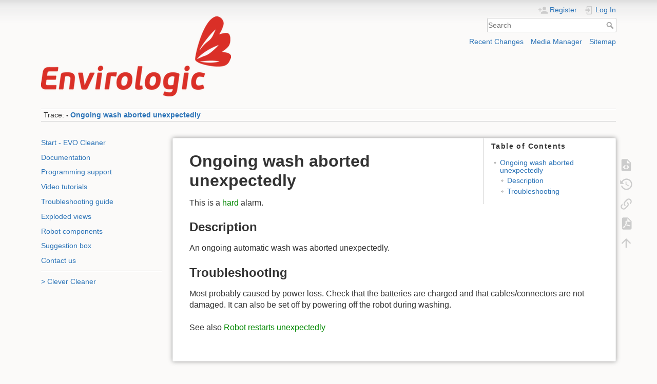

--- FILE ---
content_type: text/html; charset=utf-8
request_url: https://wiki.envirologic.se/doku.php/troubleshooting:alarm:tsa_ongoing_wash_aborted_unexpectedly
body_size: 5335
content:
<!DOCTYPE html>
<html lang="en" dir="ltr" class="no-js">
<head>
    <meta charset="utf-8"/>
    <title>Ongoing wash aborted unexpectedly [Envirologic Support Wiki]</title>
    <script>(function(H){H.className=H.className.replace(/\bno-js\b/,'js')})(document.documentElement)</script>
    <meta name="generator" content="DokuWiki"/>
<meta name="theme-color" content="#008800"/>
<meta name="robots" content="index,follow"/>
<meta name="keywords" content="troubleshooting,alarm,tsa_ongoing_wash_aborted_unexpectedly"/>
<meta name="google-site-verification" content="AugkyXnCiZfg3FFdtZ57mb7s09UsDOhK4JRkFVDqO6Y"/>
<link rel="search" type="application/opensearchdescription+xml" href="/lib/exe/opensearch.php" title="Envirologic Support Wiki"/>
<link rel="start" href="/"/>
<link rel="contents" href="/doku.php/troubleshooting:alarm:tsa_ongoing_wash_aborted_unexpectedly?do=index" title="Sitemap"/>
<link rel="manifest" href="/lib/exe/manifest.php"/>
<link rel="alternate" type="application/rss+xml" title="Recent Changes" href="/feed.php"/>
<link rel="alternate" type="application/rss+xml" title="Current namespace" href="/feed.php?mode=list&amp;ns=troubleshooting:alarm"/>
<link rel="alternate" type="text/html" title="Plain HTML" href="/doku.php/troubleshooting:alarm:tsa_ongoing_wash_aborted_unexpectedly?do=export_xhtml"/>
<link rel="alternate" type="text/plain" title="Wiki Markup" href="/doku.php/troubleshooting:alarm:tsa_ongoing_wash_aborted_unexpectedly?do=export_raw"/>
<link rel="canonical" href="https://wiki.envirologic.se/doku.php/troubleshooting:alarm:tsa_ongoing_wash_aborted_unexpectedly"/>
<link rel="stylesheet" href="/lib/exe/css.php?t=dokuwiki&amp;tseed=a991b6d290cd5dc8375a66fb8e0dc0b4"/>
<link rel="alternate" hreflang="x-default" href="https://wiki.envirologic.se/doku.php/troubleshooting:alarm:tsa_ongoing_wash_aborted_unexpectedly"/>
<!--[if gte IE 9]><!-->
<script>//<![CDATA[
var NS='troubleshooting:alarm';var JSINFO={"confirm_delete":"Are you sure you want to delete this page?","doku_base":"\/","cg_rev":"","dw_version":54.1,"chrome_version":131,"hide_captcha_error":"none","ckg_dbl_click":"","ckg_canonical":0,"doku_url":"https:\/\/wiki.envirologic.se\/","has_wrap":"Wrap","wrapDiv":"WRAP","wrapSpan":"wrap","ckgEdPaste":"off","rel_links":0,"ckg_template":"dokuwiki","plugins":{"edittable":{"default columnwidth":""}},"htmlok":0,"ga":{"trackingId":"UA-159421399-1","gtagId":"","anonymizeIp":true,"action":"show","trackOutboundLinks":false,"options":[],"pageview":"\/troubleshooting\/alarm\/tsa_ongoing_wash_aborted_unexpectedly","debug":false},"move_renameokay":false,"move_allowrename":false,"plugin_pdfjs":{"hide_download_button":0},"id":"troubleshooting:alarm:tsa_ongoing_wash_aborted_unexpectedly","namespace":"troubleshooting:alarm","ACT":"show","useHeadingNavigation":1,"useHeadingContent":1};
//]]></script>
<script src="/lib/exe/jquery.php?tseed=f0349b609f9b91a485af8fd8ecd4aea4" defer="defer">/*<![CDATA[*/
/*!]]>*/</script>
<script src="/lib/exe/js.php?t=dokuwiki&amp;tseed=a991b6d290cd5dc8375a66fb8e0dc0b4&amp;lang=en" defer="defer">/*<![CDATA[*/
/*!]]>*/</script>
<script type="text/javascript" charset="utf-8" src="/lib/plugins/ckgedit/scripts/mediamgr.js" defer="defer">/*<![CDATA[*/
/*!]]>*/</script>
<!--<![endif]-->

    <script type="text/javascript">//<![CDATA[
function LoadScript(url){document.write('<scr'+'ipt type="text/javascript" src="'+url+'"><\/scr'+'ipt>');}function LoadScriptDefer(url){document.write('<scr'+'ipt type="text/javascript" src="'+url+'" defer><\/scr'+'ipt>');}
//]]></script>
     <meta name="viewport" content="width=device-width,initial-scale=1"/>
    <link rel="shortcut icon" href="/lib/exe/fetch.php/favicon.ico"/>
<link rel="apple-touch-icon" href="/lib/tpl/dokuwiki/images/apple-touch-icon.png"/>
    </head>

<body>
    <div id="dokuwiki__site"><div id="dokuwiki__top" class="site dokuwiki mode_show tpl_dokuwiki    showSidebar hasSidebar">

        
<!-- ********** HEADER ********** -->
<header id="dokuwiki__header"><div class="pad group">

    
    <div class="headings group">
        <ul class="a11y skip">
            <li><a href="#dokuwiki__content">skip to content</a></li>
        </ul>

        <h1 class="logo"><a href="/doku.php/start" accesskey="h" title="Home [h]"><img src="/lib/exe/fetch.php/wiki:logo.png" width="370" height="156" alt=""/> <span></span></a></h1>
            </div>

    <div class="tools group">
        <!-- USER TOOLS -->
                    <div id="dokuwiki__usertools">
                <h3 class="a11y">User Tools</h3>
                <ul>
                    <li class="action register"><a href="/doku.php/troubleshooting:alarm:tsa_ongoing_wash_aborted_unexpectedly?do=register" title="Register" rel="nofollow"><span>Register</span><svg xmlns="http://www.w3.org/2000/svg" width="24" height="24" viewBox="0 0 24 24"><path d="M15 14c-2.67 0-8 1.33-8 4v2h16v-2c0-2.67-5.33-4-8-4m-9-4V7H4v3H1v2h3v3h2v-3h3v-2m6 2a4 4 0 0 0 4-4 4 4 0 0 0-4-4 4 4 0 0 0-4 4 4 4 0 0 0 4 4z"/></svg></a></li><li class="action login"><a href="/doku.php/troubleshooting:alarm:tsa_ongoing_wash_aborted_unexpectedly?do=login&amp;sectok=" title="Log In" rel="nofollow"><span>Log In</span><svg xmlns="http://www.w3.org/2000/svg" width="24" height="24" viewBox="0 0 24 24"><path d="M10 17.25V14H3v-4h7V6.75L15.25 12 10 17.25M8 2h9a2 2 0 0 1 2 2v16a2 2 0 0 1-2 2H8a2 2 0 0 1-2-2v-4h2v4h9V4H8v4H6V4a2 2 0 0 1 2-2z"/></svg></a></li>                </ul>
            </div>
        
        <!-- SITE TOOLS -->
        <div id="dokuwiki__sitetools">
            <h3 class="a11y">Site Tools</h3>
            <form action="/doku.php/start" method="get" role="search" class="search doku_form" id="dw__search" accept-charset="utf-8"><input type="hidden" name="do" value="search"/><input type="hidden" name="id" value="troubleshooting:alarm:tsa_ongoing_wash_aborted_unexpectedly"/><div class="no"><input name="q" type="text" class="edit" title="[F]" accesskey="f" placeholder="Search" autocomplete="on" id="qsearch__in" value=""/><button value="1" type="submit" title="Search">Search</button><div id="qsearch__out" class="ajax_qsearch JSpopup"></div></div></form>            <div class="mobileTools">
                <form action="/doku.php" method="get" accept-charset="utf-8"><div class="no"><input type="hidden" name="id" value="troubleshooting:alarm:tsa_ongoing_wash_aborted_unexpectedly"/><select name="do" class="edit quickselect" title="Tools"><option value="">Tools</option><optgroup label="Page Tools"><option value="edit">Show pagesource</option><option value="revisions">Old revisions</option><option value="export_pdf">Export to PDF</option><option value="backlink">Backlinks</option></optgroup><optgroup label="Site Tools"><option value="recent">Recent Changes</option><option value="media">Media Manager</option><option value="index">Sitemap</option></optgroup><optgroup label="User Tools"><option value="register">Register</option><option value="login">Log In</option></optgroup></select><button type="submit">&gt;</button></div></form>            </div>
            <ul>
                <li class="action recent"><a href="/doku.php/troubleshooting:alarm:tsa_ongoing_wash_aborted_unexpectedly?do=recent" title="Recent Changes [r]" rel="nofollow" accesskey="r">Recent Changes</a></li><li class="action media"><a href="/doku.php/troubleshooting:alarm:tsa_ongoing_wash_aborted_unexpectedly?do=media&amp;ns=troubleshooting%3Aalarm" title="Media Manager" rel="nofollow">Media Manager</a></li><li class="action index"><a href="/doku.php/troubleshooting:alarm:tsa_ongoing_wash_aborted_unexpectedly?do=index" title="Sitemap [x]" rel="nofollow" accesskey="x">Sitemap</a></li>            </ul>
        </div>
	<div style="padding:2 0 0 0; float: right">
		<div id="google_translate_element"></div>

		<script type="text/javascript">function googleTranslateElementInit(){new google.translate.TranslateElement({pageLanguage:'en'},'google_translate_element');}</script>

		<script type="text/javascript" src="//translate.google.com/translate_a/element.js?cb=googleTranslateElementInit"></script>
			</div>
    </div>

    <!-- BREADCRUMBS -->
            <div class="breadcrumbs">
                                        <div class="trace"><span class="bchead">Trace:</span> <span class="bcsep">•</span> <span class="curid"><bdi><a href="/doku.php/troubleshooting:alarm:tsa_ongoing_wash_aborted_unexpectedly" class="breadcrumbs" title="troubleshooting:alarm:tsa_ongoing_wash_aborted_unexpectedly">Ongoing wash aborted unexpectedly</a></bdi></span></div>
                    </div>
    
    <hr class="a11y"/>
</div></header><!-- /header -->

        <div class="wrapper group">

                            <!-- ********** ASIDE ********** -->
                <nav id="dokuwiki__aside" aria-label="Menu"><div class="pad aside include group">
                    <h3 class="toggle">Menu</h3>
                    <div class="content"><div class="group">
                                                                        


<p>
<a href="/doku.php/start" class="wikilink1" title="start" data-wiki-id="start">Start - EVO Cleaner</a>
</p>

<p>
<a href="/doku.php/user_manuals:user_manuals" class="wikilink1" title="user_manuals:user_manuals" data-wiki-id="user_manuals:user_manuals">Documentation</a>
</p>

<p>
<a href="/doku.php/prog:programming_support" class="wikilink1" title="prog:programming_support" data-wiki-id="prog:programming_support">Programming support</a>
</p>

<p>
<a href="/doku.php/videos" class="wikilink1" title="videos" data-wiki-id="videos">Video tutorials</a>
</p>

<p>
<a href="/doku.php/troubleshooting:troubleshooting_guide" class="wikilink1" title="troubleshooting:troubleshooting_guide" data-wiki-id="troubleshooting:troubleshooting_guide">Troubleshooting guide</a>
</p>

<p>
<a href="/doku.php/service:spl:spare_parts_list_rev2" class="wikilink1" title="service:spl:spare_parts_list_rev2" data-wiki-id="service:spl:spare_parts_list_rev2">Exploded views</a>
</p>

<p>
<a href="/doku.php/parts:components" class="wikilink1" title="parts:components" data-wiki-id="parts:components">Robot components</a>
</p>

<p>
<a href="/doku.php/suggestion_box" class="wikilink1" title="suggestion_box" data-wiki-id="suggestion_box">Suggestion box</a>
</p>

<p>
<a href="/doku.php/contact_us" class="wikilink1" title="contact_us" data-wiki-id="contact_us">Contact us</a>
</p>
<hr/>

<p>
<a href="/doku.php/cc:clever_cleaner" class="wikilink1" title="cc:clever_cleaner" data-wiki-id="cc:clever_cleaner">&gt; Clever Cleaner</a>
</p>
                                            </div></div>
                </div></nav><!-- /aside -->
            
            <!-- ********** CONTENT ********** -->
            <main id="dokuwiki__content"><div class="pad group">
                
                <!--div class="pageId"><span--><!--?php echo hsc($ID) ?></span></div-->

                <div class="page group">
                                                            <!-- wikipage start -->
                    <!-- TOC START -->
<div id="dw__toc" class="dw__toc">
<h3 class="toggle">Table of Contents</h3>
<div>

<ul class="toc">
<li class="level1"><div class="li"><a href="#ongoing_wash_aborted_unexpectedly">Ongoing wash aborted unexpectedly</a></div>
<ul class="toc">
<li class="level2"><div class="li"><a href="#description">Description</a></div></li>
<li class="level2"><div class="li"><a href="#troubleshooting">Troubleshooting</a></div></li>
</ul></li>
</ul>
</div>
</div>
<!-- TOC END -->

<h1 class="sectionedit1" id="ongoing_wash_aborted_unexpectedly">Ongoing wash aborted unexpectedly</h1>
<div class="level1">

<p>
This is a <a href="/doku.php/troubleshooting:hard_alarms" class="wikilink1" title="troubleshooting:hard_alarms" data-wiki-id="troubleshooting:hard_alarms">hard</a> alarm.
</p>

</div>

<h2 class="sectionedit2" id="description">Description</h2>
<div class="level2">

<p>
An ongoing automatic wash was aborted unexpectedly.
</p>

</div>

<h2 class="sectionedit3" id="troubleshooting">Troubleshooting</h2>
<div class="level2">

<p>
Most probably caused by power loss. Check that the batteries are charged and that cables/connectors are not damaged. It can also be set off by powering off the robot during washing.
</p>

<p>
See also <a href="/doku.php/troubleshooting:no_alarm:robot_restarts" class="wikilink1" title="troubleshooting:no_alarm:robot_restarts" data-wiki-id="troubleshooting:no_alarm:robot_restarts">Robot restarts unexpectedly</a>
</p>

</div>


    <script type="text/javascript">//<![CDATA[
function createRequestValue(){try{var inputNode=document.createElement('input');inputNode.setAttribute('type','hidden');inputNode.setAttribute('value','yes');inputNode.setAttribute('name','dwedit_preview');inputNode.setAttribute('id','dwedit_preview');var dwform=GetE("dw__editform");dwform.appendChild(inputNode);}catch(e){alert(e);}}
//]]></script>
                    <!-- wikipage stop -->
                                    </div>

                <!--div class="docInfo"--><!--?php tpl_pageinfo() ?></div-->

                
                <hr class="a11y"/>
            </div></main><!-- /content -->

            <!-- PAGE ACTIONS -->
            <nav id="dokuwiki__pagetools" aria-labelledby="dokuwiki__pagetools__heading">
                <h3 class="a11y" id="dokuwiki__pagetools__heading">Page Tools</h3>
                <div class="tools">
                    <ul>
                        <li class="source"><a href="/doku.php/troubleshooting:alarm:tsa_ongoing_wash_aborted_unexpectedly?do=edit" title="Show pagesource [v]" rel="nofollow" accesskey="v"><span>Show pagesource</span><svg xmlns="http://www.w3.org/2000/svg" width="24" height="24" viewBox="0 0 24 24"><path d="M13 9h5.5L13 3.5V9M6 2h8l6 6v12a2 2 0 0 1-2 2H6a2 2 0 0 1-2-2V4c0-1.11.89-2 2-2m.12 13.5l3.74 3.74 1.42-1.41-2.33-2.33 2.33-2.33-1.42-1.41-3.74 3.74m11.16 0l-3.74-3.74-1.42 1.41 2.33 2.33-2.33 2.33 1.42 1.41 3.74-3.74z"/></svg></a></li><li class="revs"><a href="/doku.php/troubleshooting:alarm:tsa_ongoing_wash_aborted_unexpectedly?do=revisions" title="Old revisions [o]" rel="nofollow" accesskey="o"><span>Old revisions</span><svg xmlns="http://www.w3.org/2000/svg" width="24" height="24" viewBox="0 0 24 24"><path d="M11 7v5.11l4.71 2.79.79-1.28-4-2.37V7m0-5C8.97 2 5.91 3.92 4.27 6.77L2 4.5V11h6.5L5.75 8.25C6.96 5.73 9.5 4 12.5 4a7.5 7.5 0 0 1 7.5 7.5 7.5 7.5 0 0 1-7.5 7.5c-3.27 0-6.03-2.09-7.06-5h-2.1c1.1 4.03 4.77 7 9.16 7 5.24 0 9.5-4.25 9.5-9.5A9.5 9.5 0 0 0 12.5 2z"/></svg></a></li><li class="backlink"><a href="/doku.php/troubleshooting:alarm:tsa_ongoing_wash_aborted_unexpectedly?do=backlink" title="Backlinks" rel="nofollow"><span>Backlinks</span><svg xmlns="http://www.w3.org/2000/svg" width="24" height="24" viewBox="0 0 24 24"><path d="M10.59 13.41c.41.39.41 1.03 0 1.42-.39.39-1.03.39-1.42 0a5.003 5.003 0 0 1 0-7.07l3.54-3.54a5.003 5.003 0 0 1 7.07 0 5.003 5.003 0 0 1 0 7.07l-1.49 1.49c.01-.82-.12-1.64-.4-2.42l.47-.48a2.982 2.982 0 0 0 0-4.24 2.982 2.982 0 0 0-4.24 0l-3.53 3.53a2.982 2.982 0 0 0 0 4.24m2.82-4.24c.39-.39 1.03-.39 1.42 0a5.003 5.003 0 0 1 0 7.07l-3.54 3.54a5.003 5.003 0 0 1-7.07 0 5.003 5.003 0 0 1 0-7.07l1.49-1.49c-.01.82.12 1.64.4 2.43l-.47.47a2.982 2.982 0 0 0 0 4.24 2.982 2.982 0 0 0 4.24 0l3.53-3.53a2.982 2.982 0 0 0 0-4.24.973.973 0 0 1 0-1.42z"/></svg></a></li><li class="export_pdf"><a href="/doku.php/troubleshooting:alarm:tsa_ongoing_wash_aborted_unexpectedly?do=export_pdf" title="Export to PDF" rel="nofollow"><span>Export to PDF</span><svg xmlns="http://www.w3.org/2000/svg" width="24" height="24" viewBox="0 0 24 24"><path d="M14 9h5.5L14 3.5V9M7 2h8l6 6v12a2 2 0 0 1-2 2H7a2 2 0 0 1-2-2V4a2 2 0 0 1 2-2m4.93 10.44c.41.9.93 1.64 1.53 2.15l.41.32c-.87.16-2.07.44-3.34.93l-.11.04.5-1.04c.45-.87.78-1.66 1.01-2.4m6.48 3.81c.18-.18.27-.41.28-.66.03-.2-.02-.39-.12-.55-.29-.47-1.04-.69-2.28-.69l-1.29.07-.87-.58c-.63-.52-1.2-1.43-1.6-2.56l.04-.14c.33-1.33.64-2.94-.02-3.6a.853.853 0 0 0-.61-.24h-.24c-.37 0-.7.39-.79.77-.37 1.33-.15 2.06.22 3.27v.01c-.25.88-.57 1.9-1.08 2.93l-.96 1.8-.89.49c-1.2.75-1.77 1.59-1.88 2.12-.04.19-.02.36.05.54l.03.05.48.31.44.11c.81 0 1.73-.95 2.97-3.07l.18-.07c1.03-.33 2.31-.56 4.03-.75 1.03.51 2.24.74 3 .74.44 0 .74-.11.91-.3m-.41-.71l.09.11c-.01.1-.04.11-.09.13h-.04l-.19.02c-.46 0-1.17-.19-1.9-.51.09-.1.13-.1.23-.1 1.4 0 1.8.25 1.9.35M8.83 17c-.65 1.19-1.24 1.85-1.69 2 .05-.38.5-1.04 1.21-1.69l.48-.31m3.02-6.91c-.23-.9-.24-1.63-.07-2.05l.07-.12.15.05c.17.24.19.56.09 1.1l-.03.16-.16.82-.05.04z"/></svg></a></li><li class="top"><a href="#dokuwiki__top" title="Back to top [t]" rel="nofollow" accesskey="t"><span>Back to top</span><svg xmlns="http://www.w3.org/2000/svg" width="24" height="24" viewBox="0 0 24 24"><path d="M13 20h-2V8l-5.5 5.5-1.42-1.42L12 4.16l7.92 7.92-1.42 1.42L13 8v12z"/></svg></a></li>                    </ul>
                </div>
            </nav>
        </div><!-- /wrapper -->

        
<!-- ********** FOOTER ********** -->
<footer id="dokuwiki__footer"><div class="pad">
    
    <div class="buttons">
            </div>

    </div></footer><!-- /footer -->
    </div></div><!-- /site -->

    <div class="no"><img src="/lib/exe/taskrunner.php?id=troubleshooting%3Aalarm%3Atsa_ongoing_wash_aborted_unexpectedly&amp;1769907862" width="2" height="1" alt=""/></div>
    <div id="screen__mode" class="no"></div></body>
</html>
